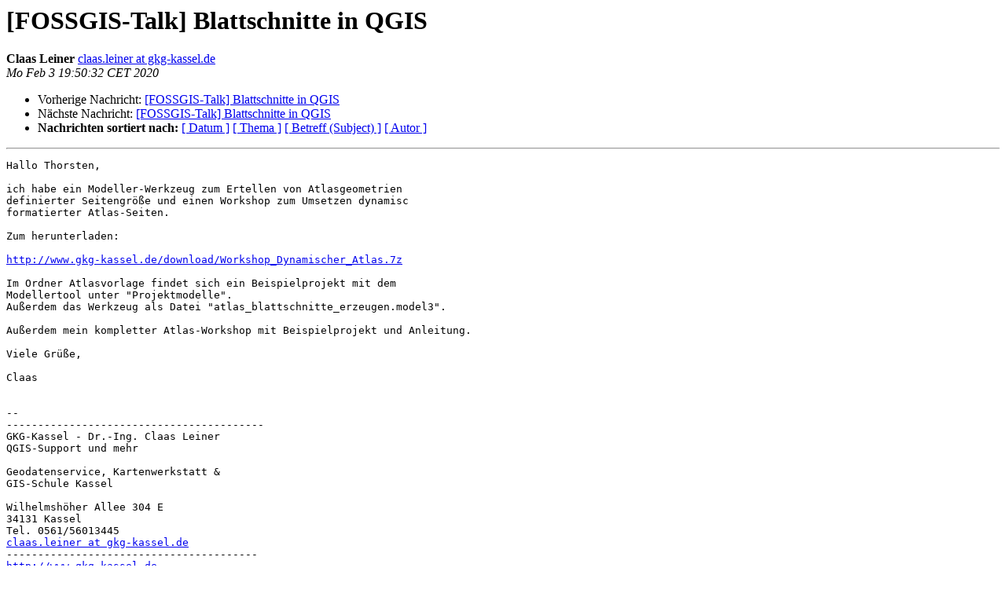

--- FILE ---
content_type: text/html
request_url: https://lists.fossgis.de/pipermail/fossgis-talk-liste/2020-February/010420.html
body_size: 1424
content:
<!DOCTYPE HTML PUBLIC "-//W3C//DTD HTML 4.01 Transitional//EN">
<HTML>
 <HEAD>
   <TITLE> [FOSSGIS-Talk] Blattschnitte in QGIS
   </TITLE>
   <LINK REL="Index" HREF="index.html" >
   <LINK REL="made"  HREF="mailto:fossgis-talk-liste%40fossgis.de?Subject=Re%3A%20%5BFOSSGIS-Talk%5D%20Blattschnitte%20in%20QGIS&In-Reply-To=%3C0ade4015-7b97-d84f-8aff-7857958e6745%40gkg-kassel.de%3E">
   <META NAME="robots" CONTENT="index,nofollow">
   <style type="text/css">
       pre {
           white-space: pre-wrap;       /* css-2.1, curent FF, Opera, Safari */
           }
   </style>
   <META http-equiv="Content-Type" content="text/html; charset=utf-8">
   <LINK REL="Previous"  HREF="010419.html">
   <LINK REL="Next"  HREF="010421.html">
 </HEAD>
 <BODY BGCOLOR="#ffffff">
   <H1>[FOSSGIS-Talk] Blattschnitte in QGIS</H1>
    <B>Claas Leiner</B> 
    <A
    HREF="mailto:fossgis-talk-liste%40fossgis.de?Subject=Re%3A%20%5BFOSSGIS-Talk%5D%20Blattschnitte%20in%20QGIS&In-Reply-To=%3C0ade4015-7b97-d84f-8aff-7857958e6745%40gkg-kassel.de%3E"
           TITLE="[FOSSGIS-Talk] Blattschnitte in QGIS">claas.leiner at gkg-kassel.de
                  </A><BR>
    <I>Mo Feb  3 19:50:32 CET 2020</I>
    <P><UL>
        <LI>Vorherige Nachricht: <A HREF="010419.html">[FOSSGIS-Talk] Blattschnitte in QGIS
</A></li>
        <LI>Nächste Nachricht: <A HREF="010421.html">[FOSSGIS-Talk] Blattschnitte in QGIS
</A></li>
         <LI> <B>Nachrichten sortiert nach:</B> 
              <a href="date.html#10420">[ Datum ]</a>
              <a href="thread.html#10420">[ Thema ]</a>
              <a href="subject.html#10420">[ Betreff (Subject) ]</a>
              <a href="author.html#10420">[ Autor ]</a>
         </LI>
       </UL>
    <HR>
<!--beginarticle-->
<PRE>Hallo Thorsten,

ich habe ein Modeller-Werkzeug zum Ertellen von Atlasgeometrien 
definierter Seitengröße und einen Workshop zum Umsetzen dynamisc 
formatierter Atlas-Seiten.

Zum herunterladen:

<A HREF="http://www.gkg-kassel.de/download/Workshop_Dynamischer_Atlas.7z">http://www.gkg-kassel.de/download/Workshop_Dynamischer_Atlas.7z</A>

Im Ordner Atlasvorlage findet sich ein Beispielprojekt mit dem 
Modellertool unter &quot;Projektmodelle&quot;.
Außerdem das Werkzeug als Datei &quot;atlas_blattschnitte_erzeugen.model3&quot;.

Außerdem mein kompletter Atlas-Workshop mit Beispielprojekt und Anleitung.

Viele Grüße,

Claas


-- 
-----------------------------------------
GKG-Kassel - Dr.-Ing. Claas Leiner
QGIS-Support und mehr

Geodatenservice, Kartenwerkstatt &amp;
GIS-Schule Kassel

Wilhelmshöher Allee 304 E
34131 Kassel
Tel. 0561/56013445
<A HREF="https://lists.fossgis.de/mailman/listinfo/fossgis-talk-liste">claas.leiner at gkg-kassel.de</A>
----------------------------------------
<A HREF="http://www.gkg-kassel.de">http://www.gkg-kassel.de</A>
----------------------------------------
Unterstützen Sie QGIS
QGIS-DE e.V. | <A HREF="http://qgis.de">http://qgis.de</A>
QGIS Projekt | <A HREF="http://qgis.org/de/site/">http://qgis.org/de/site/</A>
</PRE>


<!--endarticle-->
    <HR>
    <P><UL>
        <!--threads-->
	<LI>Vorherige Nachricht: <A HREF="010419.html">[FOSSGIS-Talk] Blattschnitte in QGIS
</A></li>
	<LI>Nächste Nachricht: <A HREF="010421.html">[FOSSGIS-Talk] Blattschnitte in QGIS
</A></li>
         <LI> <B>Nachrichten sortiert nach:</B>
              <a href="date.html#10420">[ Datum ]</a>
              <a href="thread.html#10420">[ Thema ]</a>
              <a href="subject.html#10420">[ Betreff (Subject)]</a>
              <a href="author.html#10420">[ Autor ]</a>
         </LI>
       </UL>
<hr>
<a href="https://lists.fossgis.de/mailman/listinfo/fossgis-talk-liste">Mehr Informationen &uuml;ber die Mailingliste FOSSGIS-Talk-Liste</a><br>
</body></html>
